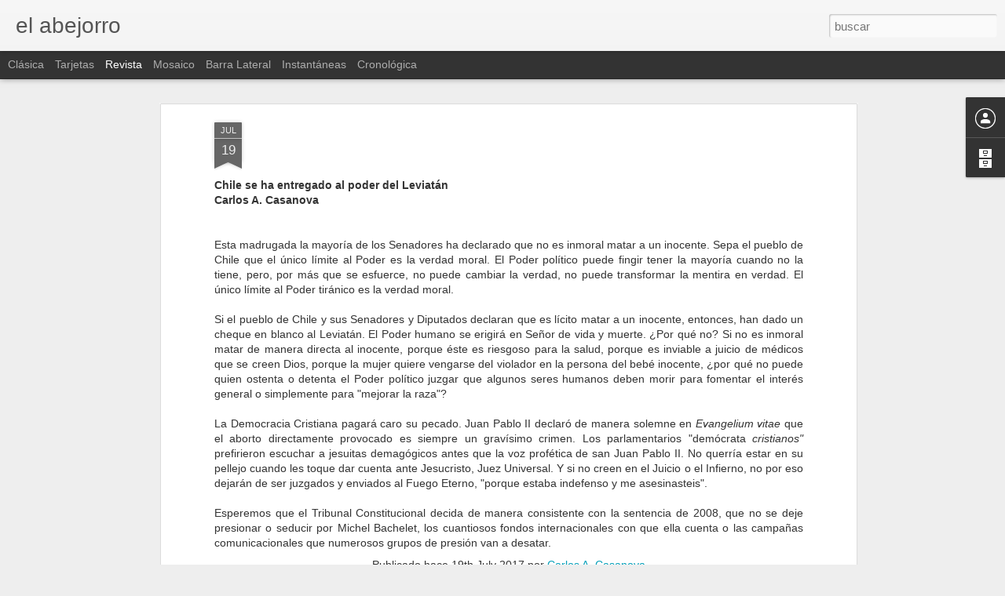

--- FILE ---
content_type: text/javascript; charset=UTF-8
request_url: http://carlosacasanovag.blogspot.com/?v=0&action=initial&widgetId=BlogArchive1&responseType=js&xssi_token=AOuZoY40K_VspyyEt-SULToRokWAyqgZbQ%3A1769023942873
body_size: 4612
content:
try {
_WidgetManager._HandleControllerResult('BlogArchive1', 'initial',{'url': 'http://carlosacasanovag.blogspot.com/search?updated-min\x3d1969-12-31T16:00:00-08:00\x26updated-max\x3d292278994-08-17T07:12:55Z\x26max-results\x3d50', 'name': 'All Posts', 'expclass': 'expanded', 'toggleId': 'ALL-0', 'post-count': 332, 'data': [{'url': 'http://carlosacasanovag.blogspot.com/2026/', 'name': '2026', 'expclass': 'expanded', 'toggleId': 'YEARLY-1767254400000', 'post-count': 2, 'data': [{'url': 'http://carlosacasanovag.blogspot.com/2026_01_18_archive.html', 'name': '01/18 - 01/25', 'expclass': 'expanded', 'toggleId': 'WEEKLY-1768723200000', 'post-count': 1, 'posts': [{'title': '\xa0He publicado este video en ingl\xe9s acerca de la si...', 'url': 'http://carlosacasanovag.blogspot.com/2026/01/publicado-este-video-en-ingles-acerca.html'}]}, {'url': 'http://carlosacasanovag.blogspot.com/2026_01_04_archive.html', 'name': '01/04 - 01/11', 'expclass': 'collapsed', 'toggleId': 'WEEKLY-1767513600000', 'post-count': 1}]}, {'url': 'http://carlosacasanovag.blogspot.com/2025/', 'name': '2025', 'expclass': 'collapsed', 'toggleId': 'YEARLY-1735718400000', 'post-count': 6, 'data': [{'url': 'http://carlosacasanovag.blogspot.com/2025_12_28_archive.html', 'name': '12/28 - 01/04', 'expclass': 'collapsed', 'toggleId': 'WEEKLY-1766908800000', 'post-count': 1}, {'url': 'http://carlosacasanovag.blogspot.com/2025_07_06_archive.html', 'name': '07/06 - 07/13', 'expclass': 'collapsed', 'toggleId': 'WEEKLY-1751785200000', 'post-count': 1}, {'url': 'http://carlosacasanovag.blogspot.com/2025_06_29_archive.html', 'name': '06/29 - 07/06', 'expclass': 'collapsed', 'toggleId': 'WEEKLY-1751180400000', 'post-count': 1}, {'url': 'http://carlosacasanovag.blogspot.com/2025_03_16_archive.html', 'name': '03/16 - 03/23', 'expclass': 'collapsed', 'toggleId': 'WEEKLY-1742108400000', 'post-count': 1}, {'url': 'http://carlosacasanovag.blogspot.com/2025_03_02_archive.html', 'name': '03/02 - 03/09', 'expclass': 'collapsed', 'toggleId': 'WEEKLY-1740902400000', 'post-count': 2}]}, {'url': 'http://carlosacasanovag.blogspot.com/2024/', 'name': '2024', 'expclass': 'collapsed', 'toggleId': 'YEARLY-1704096000000', 'post-count': 10, 'data': [{'url': 'http://carlosacasanovag.blogspot.com/2024_09_22_archive.html', 'name': '09/22 - 09/29', 'expclass': 'collapsed', 'toggleId': 'WEEKLY-1726988400000', 'post-count': 1}, {'url': 'http://carlosacasanovag.blogspot.com/2024_08_18_archive.html', 'name': '08/18 - 08/25', 'expclass': 'collapsed', 'toggleId': 'WEEKLY-1723964400000', 'post-count': 1}, {'url': 'http://carlosacasanovag.blogspot.com/2024_04_28_archive.html', 'name': '04/28 - 05/05', 'expclass': 'collapsed', 'toggleId': 'WEEKLY-1714287600000', 'post-count': 1}, {'url': 'http://carlosacasanovag.blogspot.com/2024_04_14_archive.html', 'name': '04/14 - 04/21', 'expclass': 'collapsed', 'toggleId': 'WEEKLY-1713078000000', 'post-count': 1}, {'url': 'http://carlosacasanovag.blogspot.com/2024_03_17_archive.html', 'name': '03/17 - 03/24', 'expclass': 'collapsed', 'toggleId': 'WEEKLY-1710658800000', 'post-count': 1}, {'url': 'http://carlosacasanovag.blogspot.com/2024_03_03_archive.html', 'name': '03/03 - 03/10', 'expclass': 'collapsed', 'toggleId': 'WEEKLY-1709452800000', 'post-count': 1}, {'url': 'http://carlosacasanovag.blogspot.com/2024_02_25_archive.html', 'name': '02/25 - 03/03', 'expclass': 'collapsed', 'toggleId': 'WEEKLY-1708848000000', 'post-count': 1}, {'url': 'http://carlosacasanovag.blogspot.com/2024_02_18_archive.html', 'name': '02/18 - 02/25', 'expclass': 'collapsed', 'toggleId': 'WEEKLY-1708243200000', 'post-count': 2}, {'url': 'http://carlosacasanovag.blogspot.com/2024_02_04_archive.html', 'name': '02/04 - 02/11', 'expclass': 'collapsed', 'toggleId': 'WEEKLY-1707033600000', 'post-count': 1}]}, {'url': 'http://carlosacasanovag.blogspot.com/2023/', 'name': '2023', 'expclass': 'collapsed', 'toggleId': 'YEARLY-1672560000000', 'post-count': 6, 'data': [{'url': 'http://carlosacasanovag.blogspot.com/2023_12_10_archive.html', 'name': '12/10 - 12/17', 'expclass': 'collapsed', 'toggleId': 'WEEKLY-1702195200000', 'post-count': 2}, {'url': 'http://carlosacasanovag.blogspot.com/2023_12_03_archive.html', 'name': '12/03 - 12/10', 'expclass': 'collapsed', 'toggleId': 'WEEKLY-1701590400000', 'post-count': 1}, {'url': 'http://carlosacasanovag.blogspot.com/2023_11_12_archive.html', 'name': '11/12 - 11/19', 'expclass': 'collapsed', 'toggleId': 'WEEKLY-1699776000000', 'post-count': 1}, {'url': 'http://carlosacasanovag.blogspot.com/2023_11_05_archive.html', 'name': '11/05 - 11/12', 'expclass': 'collapsed', 'toggleId': 'WEEKLY-1699167600000', 'post-count': 1}, {'url': 'http://carlosacasanovag.blogspot.com/2023_09_10_archive.html', 'name': '09/10 - 09/17', 'expclass': 'collapsed', 'toggleId': 'WEEKLY-1694329200000', 'post-count': 1}]}, {'url': 'http://carlosacasanovag.blogspot.com/2022/', 'name': '2022', 'expclass': 'collapsed', 'toggleId': 'YEARLY-1641024000000', 'post-count': 20, 'data': [{'url': 'http://carlosacasanovag.blogspot.com/2022_11_13_archive.html', 'name': '11/13 - 11/20', 'expclass': 'collapsed', 'toggleId': 'WEEKLY-1668326400000', 'post-count': 1}, {'url': 'http://carlosacasanovag.blogspot.com/2022_10_16_archive.html', 'name': '10/16 - 10/23', 'expclass': 'collapsed', 'toggleId': 'WEEKLY-1665903600000', 'post-count': 1}, {'url': 'http://carlosacasanovag.blogspot.com/2022_10_09_archive.html', 'name': '10/09 - 10/16', 'expclass': 'collapsed', 'toggleId': 'WEEKLY-1665298800000', 'post-count': 1}, {'url': 'http://carlosacasanovag.blogspot.com/2022_10_02_archive.html', 'name': '10/02 - 10/09', 'expclass': 'collapsed', 'toggleId': 'WEEKLY-1664694000000', 'post-count': 1}, {'url': 'http://carlosacasanovag.blogspot.com/2022_09_11_archive.html', 'name': '09/11 - 09/18', 'expclass': 'collapsed', 'toggleId': 'WEEKLY-1662879600000', 'post-count': 2}, {'url': 'http://carlosacasanovag.blogspot.com/2022_08_28_archive.html', 'name': '08/28 - 09/04', 'expclass': 'collapsed', 'toggleId': 'WEEKLY-1661670000000', 'post-count': 1}, {'url': 'http://carlosacasanovag.blogspot.com/2022_08_14_archive.html', 'name': '08/14 - 08/21', 'expclass': 'collapsed', 'toggleId': 'WEEKLY-1660460400000', 'post-count': 1}, {'url': 'http://carlosacasanovag.blogspot.com/2022_08_07_archive.html', 'name': '08/07 - 08/14', 'expclass': 'collapsed', 'toggleId': 'WEEKLY-1659855600000', 'post-count': 1}, {'url': 'http://carlosacasanovag.blogspot.com/2022_07_31_archive.html', 'name': '07/31 - 08/07', 'expclass': 'collapsed', 'toggleId': 'WEEKLY-1659250800000', 'post-count': 1}, {'url': 'http://carlosacasanovag.blogspot.com/2022_07_24_archive.html', 'name': '07/24 - 07/31', 'expclass': 'collapsed', 'toggleId': 'WEEKLY-1658646000000', 'post-count': 2}, {'url': 'http://carlosacasanovag.blogspot.com/2022_07_10_archive.html', 'name': '07/10 - 07/17', 'expclass': 'collapsed', 'toggleId': 'WEEKLY-1657436400000', 'post-count': 2}, {'url': 'http://carlosacasanovag.blogspot.com/2022_07_03_archive.html', 'name': '07/03 - 07/10', 'expclass': 'collapsed', 'toggleId': 'WEEKLY-1656831600000', 'post-count': 1}, {'url': 'http://carlosacasanovag.blogspot.com/2022_06_19_archive.html', 'name': '06/19 - 06/26', 'expclass': 'collapsed', 'toggleId': 'WEEKLY-1655622000000', 'post-count': 1}, {'url': 'http://carlosacasanovag.blogspot.com/2022_06_05_archive.html', 'name': '06/05 - 06/12', 'expclass': 'collapsed', 'toggleId': 'WEEKLY-1654412400000', 'post-count': 1}, {'url': 'http://carlosacasanovag.blogspot.com/2022_05_15_archive.html', 'name': '05/15 - 05/22', 'expclass': 'collapsed', 'toggleId': 'WEEKLY-1652598000000', 'post-count': 1}, {'url': 'http://carlosacasanovag.blogspot.com/2022_03_20_archive.html', 'name': '03/20 - 03/27', 'expclass': 'collapsed', 'toggleId': 'WEEKLY-1647759600000', 'post-count': 1}, {'url': 'http://carlosacasanovag.blogspot.com/2022_01_30_archive.html', 'name': '01/30 - 02/06', 'expclass': 'collapsed', 'toggleId': 'WEEKLY-1643529600000', 'post-count': 1}]}, {'url': 'http://carlosacasanovag.blogspot.com/2021/', 'name': '2021', 'expclass': 'collapsed', 'toggleId': 'YEARLY-1609488000000', 'post-count': 40, 'data': [{'url': 'http://carlosacasanovag.blogspot.com/2021_12_26_archive.html', 'name': '12/26 - 01/02', 'expclass': 'collapsed', 'toggleId': 'WEEKLY-1640505600000', 'post-count': 1}, {'url': 'http://carlosacasanovag.blogspot.com/2021_12_19_archive.html', 'name': '12/19 - 12/26', 'expclass': 'collapsed', 'toggleId': 'WEEKLY-1639900800000', 'post-count': 2}, {'url': 'http://carlosacasanovag.blogspot.com/2021_12_12_archive.html', 'name': '12/12 - 12/19', 'expclass': 'collapsed', 'toggleId': 'WEEKLY-1639296000000', 'post-count': 2}, {'url': 'http://carlosacasanovag.blogspot.com/2021_12_05_archive.html', 'name': '12/05 - 12/12', 'expclass': 'collapsed', 'toggleId': 'WEEKLY-1638691200000', 'post-count': 2}, {'url': 'http://carlosacasanovag.blogspot.com/2021_10_17_archive.html', 'name': '10/17 - 10/24', 'expclass': 'collapsed', 'toggleId': 'WEEKLY-1634454000000', 'post-count': 1}, {'url': 'http://carlosacasanovag.blogspot.com/2021_10_10_archive.html', 'name': '10/10 - 10/17', 'expclass': 'collapsed', 'toggleId': 'WEEKLY-1633849200000', 'post-count': 1}, {'url': 'http://carlosacasanovag.blogspot.com/2021_10_03_archive.html', 'name': '10/03 - 10/10', 'expclass': 'collapsed', 'toggleId': 'WEEKLY-1633244400000', 'post-count': 4}, {'url': 'http://carlosacasanovag.blogspot.com/2021_09_26_archive.html', 'name': '09/26 - 10/03', 'expclass': 'collapsed', 'toggleId': 'WEEKLY-1632639600000', 'post-count': 1}, {'url': 'http://carlosacasanovag.blogspot.com/2021_09_19_archive.html', 'name': '09/19 - 09/26', 'expclass': 'collapsed', 'toggleId': 'WEEKLY-1632034800000', 'post-count': 3}, {'url': 'http://carlosacasanovag.blogspot.com/2021_09_05_archive.html', 'name': '09/05 - 09/12', 'expclass': 'collapsed', 'toggleId': 'WEEKLY-1630825200000', 'post-count': 1}, {'url': 'http://carlosacasanovag.blogspot.com/2021_08_15_archive.html', 'name': '08/15 - 08/22', 'expclass': 'collapsed', 'toggleId': 'WEEKLY-1629010800000', 'post-count': 1}, {'url': 'http://carlosacasanovag.blogspot.com/2021_07_25_archive.html', 'name': '07/25 - 08/01', 'expclass': 'collapsed', 'toggleId': 'WEEKLY-1627196400000', 'post-count': 1}, {'url': 'http://carlosacasanovag.blogspot.com/2021_07_18_archive.html', 'name': '07/18 - 07/25', 'expclass': 'collapsed', 'toggleId': 'WEEKLY-1626591600000', 'post-count': 1}, {'url': 'http://carlosacasanovag.blogspot.com/2021_06_20_archive.html', 'name': '06/20 - 06/27', 'expclass': 'collapsed', 'toggleId': 'WEEKLY-1624172400000', 'post-count': 2}, {'url': 'http://carlosacasanovag.blogspot.com/2021_06_06_archive.html', 'name': '06/06 - 06/13', 'expclass': 'collapsed', 'toggleId': 'WEEKLY-1622962800000', 'post-count': 1}, {'url': 'http://carlosacasanovag.blogspot.com/2021_05_23_archive.html', 'name': '05/23 - 05/30', 'expclass': 'collapsed', 'toggleId': 'WEEKLY-1621753200000', 'post-count': 1}, {'url': 'http://carlosacasanovag.blogspot.com/2021_05_16_archive.html', 'name': '05/16 - 05/23', 'expclass': 'collapsed', 'toggleId': 'WEEKLY-1621148400000', 'post-count': 1}, {'url': 'http://carlosacasanovag.blogspot.com/2021_05_09_archive.html', 'name': '05/09 - 05/16', 'expclass': 'collapsed', 'toggleId': 'WEEKLY-1620543600000', 'post-count': 1}, {'url': 'http://carlosacasanovag.blogspot.com/2021_05_02_archive.html', 'name': '05/02 - 05/09', 'expclass': 'collapsed', 'toggleId': 'WEEKLY-1619938800000', 'post-count': 1}, {'url': 'http://carlosacasanovag.blogspot.com/2021_04_25_archive.html', 'name': '04/25 - 05/02', 'expclass': 'collapsed', 'toggleId': 'WEEKLY-1619334000000', 'post-count': 1}, {'url': 'http://carlosacasanovag.blogspot.com/2021_04_18_archive.html', 'name': '04/18 - 04/25', 'expclass': 'collapsed', 'toggleId': 'WEEKLY-1618729200000', 'post-count': 1}, {'url': 'http://carlosacasanovag.blogspot.com/2021_04_11_archive.html', 'name': '04/11 - 04/18', 'expclass': 'collapsed', 'toggleId': 'WEEKLY-1618124400000', 'post-count': 1}, {'url': 'http://carlosacasanovag.blogspot.com/2021_04_04_archive.html', 'name': '04/04 - 04/11', 'expclass': 'collapsed', 'toggleId': 'WEEKLY-1617519600000', 'post-count': 2}, {'url': 'http://carlosacasanovag.blogspot.com/2021_03_21_archive.html', 'name': '03/21 - 03/28', 'expclass': 'collapsed', 'toggleId': 'WEEKLY-1616310000000', 'post-count': 1}, {'url': 'http://carlosacasanovag.blogspot.com/2021_03_14_archive.html', 'name': '03/14 - 03/21', 'expclass': 'collapsed', 'toggleId': 'WEEKLY-1615708800000', 'post-count': 2}, {'url': 'http://carlosacasanovag.blogspot.com/2021_03_07_archive.html', 'name': '03/07 - 03/14', 'expclass': 'collapsed', 'toggleId': 'WEEKLY-1615104000000', 'post-count': 1}, {'url': 'http://carlosacasanovag.blogspot.com/2021_01_31_archive.html', 'name': '01/31 - 02/07', 'expclass': 'collapsed', 'toggleId': 'WEEKLY-1612080000000', 'post-count': 1}, {'url': 'http://carlosacasanovag.blogspot.com/2021_01_17_archive.html', 'name': '01/17 - 01/24', 'expclass': 'collapsed', 'toggleId': 'WEEKLY-1610870400000', 'post-count': 1}, {'url': 'http://carlosacasanovag.blogspot.com/2021_01_10_archive.html', 'name': '01/10 - 01/17', 'expclass': 'collapsed', 'toggleId': 'WEEKLY-1610265600000', 'post-count': 1}]}, {'url': 'http://carlosacasanovag.blogspot.com/2020/', 'name': '2020', 'expclass': 'collapsed', 'toggleId': 'YEARLY-1577865600000', 'post-count': 36, 'data': [{'url': 'http://carlosacasanovag.blogspot.com/2020_12_27_archive.html', 'name': '12/27 - 01/03', 'expclass': 'collapsed', 'toggleId': 'WEEKLY-1609056000000', 'post-count': 1}, {'url': 'http://carlosacasanovag.blogspot.com/2020_12_20_archive.html', 'name': '12/20 - 12/27', 'expclass': 'collapsed', 'toggleId': 'WEEKLY-1608451200000', 'post-count': 2}, {'url': 'http://carlosacasanovag.blogspot.com/2020_12_13_archive.html', 'name': '12/13 - 12/20', 'expclass': 'collapsed', 'toggleId': 'WEEKLY-1607846400000', 'post-count': 2}, {'url': 'http://carlosacasanovag.blogspot.com/2020_11_22_archive.html', 'name': '11/22 - 11/29', 'expclass': 'collapsed', 'toggleId': 'WEEKLY-1606032000000', 'post-count': 1}, {'url': 'http://carlosacasanovag.blogspot.com/2020_11_15_archive.html', 'name': '11/15 - 11/22', 'expclass': 'collapsed', 'toggleId': 'WEEKLY-1605427200000', 'post-count': 2}, {'url': 'http://carlosacasanovag.blogspot.com/2020_11_01_archive.html', 'name': '11/01 - 11/08', 'expclass': 'collapsed', 'toggleId': 'WEEKLY-1604214000000', 'post-count': 1}, {'url': 'http://carlosacasanovag.blogspot.com/2020_10_25_archive.html', 'name': '10/25 - 11/01', 'expclass': 'collapsed', 'toggleId': 'WEEKLY-1603609200000', 'post-count': 1}, {'url': 'http://carlosacasanovag.blogspot.com/2020_10_18_archive.html', 'name': '10/18 - 10/25', 'expclass': 'collapsed', 'toggleId': 'WEEKLY-1603004400000', 'post-count': 1}, {'url': 'http://carlosacasanovag.blogspot.com/2020_10_11_archive.html', 'name': '10/11 - 10/18', 'expclass': 'collapsed', 'toggleId': 'WEEKLY-1602399600000', 'post-count': 1}, {'url': 'http://carlosacasanovag.blogspot.com/2020_09_27_archive.html', 'name': '09/27 - 10/04', 'expclass': 'collapsed', 'toggleId': 'WEEKLY-1601190000000', 'post-count': 1}, {'url': 'http://carlosacasanovag.blogspot.com/2020_09_20_archive.html', 'name': '09/20 - 09/27', 'expclass': 'collapsed', 'toggleId': 'WEEKLY-1600585200000', 'post-count': 2}, {'url': 'http://carlosacasanovag.blogspot.com/2020_08_30_archive.html', 'name': '08/30 - 09/06', 'expclass': 'collapsed', 'toggleId': 'WEEKLY-1598770800000', 'post-count': 1}, {'url': 'http://carlosacasanovag.blogspot.com/2020_07_19_archive.html', 'name': '07/19 - 07/26', 'expclass': 'collapsed', 'toggleId': 'WEEKLY-1595142000000', 'post-count': 2}, {'url': 'http://carlosacasanovag.blogspot.com/2020_07_05_archive.html', 'name': '07/05 - 07/12', 'expclass': 'collapsed', 'toggleId': 'WEEKLY-1593932400000', 'post-count': 2}, {'url': 'http://carlosacasanovag.blogspot.com/2020_06_28_archive.html', 'name': '06/28 - 07/05', 'expclass': 'collapsed', 'toggleId': 'WEEKLY-1593327600000', 'post-count': 2}, {'url': 'http://carlosacasanovag.blogspot.com/2020_06_21_archive.html', 'name': '06/21 - 06/28', 'expclass': 'collapsed', 'toggleId': 'WEEKLY-1592722800000', 'post-count': 1}, {'url': 'http://carlosacasanovag.blogspot.com/2020_06_07_archive.html', 'name': '06/07 - 06/14', 'expclass': 'collapsed', 'toggleId': 'WEEKLY-1591513200000', 'post-count': 1}, {'url': 'http://carlosacasanovag.blogspot.com/2020_05_17_archive.html', 'name': '05/17 - 05/24', 'expclass': 'collapsed', 'toggleId': 'WEEKLY-1589698800000', 'post-count': 1}, {'url': 'http://carlosacasanovag.blogspot.com/2020_03_22_archive.html', 'name': '03/22 - 03/29', 'expclass': 'collapsed', 'toggleId': 'WEEKLY-1584860400000', 'post-count': 2}, {'url': 'http://carlosacasanovag.blogspot.com/2020_03_15_archive.html', 'name': '03/15 - 03/22', 'expclass': 'collapsed', 'toggleId': 'WEEKLY-1584255600000', 'post-count': 2}, {'url': 'http://carlosacasanovag.blogspot.com/2020_03_08_archive.html', 'name': '03/08 - 03/15', 'expclass': 'collapsed', 'toggleId': 'WEEKLY-1583654400000', 'post-count': 1}, {'url': 'http://carlosacasanovag.blogspot.com/2020_03_01_archive.html', 'name': '03/01 - 03/08', 'expclass': 'collapsed', 'toggleId': 'WEEKLY-1583049600000', 'post-count': 1}, {'url': 'http://carlosacasanovag.blogspot.com/2020_02_23_archive.html', 'name': '02/23 - 03/01', 'expclass': 'collapsed', 'toggleId': 'WEEKLY-1582444800000', 'post-count': 1}, {'url': 'http://carlosacasanovag.blogspot.com/2020_02_02_archive.html', 'name': '02/02 - 02/09', 'expclass': 'collapsed', 'toggleId': 'WEEKLY-1580630400000', 'post-count': 1}, {'url': 'http://carlosacasanovag.blogspot.com/2020_01_19_archive.html', 'name': '01/19 - 01/26', 'expclass': 'collapsed', 'toggleId': 'WEEKLY-1579420800000', 'post-count': 1}, {'url': 'http://carlosacasanovag.blogspot.com/2020_01_12_archive.html', 'name': '01/12 - 01/19', 'expclass': 'collapsed', 'toggleId': 'WEEKLY-1578816000000', 'post-count': 2}]}, {'url': 'http://carlosacasanovag.blogspot.com/2019/', 'name': '2019', 'expclass': 'collapsed', 'toggleId': 'YEARLY-1546329600000', 'post-count': 44, 'data': [{'url': 'http://carlosacasanovag.blogspot.com/2019_12_29_archive.html', 'name': '12/29 - 01/05', 'expclass': 'collapsed', 'toggleId': 'WEEKLY-1577606400000', 'post-count': 1}, {'url': 'http://carlosacasanovag.blogspot.com/2019_12_15_archive.html', 'name': '12/15 - 12/22', 'expclass': 'collapsed', 'toggleId': 'WEEKLY-1576396800000', 'post-count': 1}, {'url': 'http://carlosacasanovag.blogspot.com/2019_12_01_archive.html', 'name': '12/01 - 12/08', 'expclass': 'collapsed', 'toggleId': 'WEEKLY-1575187200000', 'post-count': 2}, {'url': 'http://carlosacasanovag.blogspot.com/2019_11_17_archive.html', 'name': '11/17 - 11/24', 'expclass': 'collapsed', 'toggleId': 'WEEKLY-1573977600000', 'post-count': 1}, {'url': 'http://carlosacasanovag.blogspot.com/2019_11_10_archive.html', 'name': '11/10 - 11/17', 'expclass': 'collapsed', 'toggleId': 'WEEKLY-1573372800000', 'post-count': 3}, {'url': 'http://carlosacasanovag.blogspot.com/2019_11_03_archive.html', 'name': '11/03 - 11/10', 'expclass': 'collapsed', 'toggleId': 'WEEKLY-1572764400000', 'post-count': 1}, {'url': 'http://carlosacasanovag.blogspot.com/2019_10_27_archive.html', 'name': '10/27 - 11/03', 'expclass': 'collapsed', 'toggleId': 'WEEKLY-1572159600000', 'post-count': 4}, {'url': 'http://carlosacasanovag.blogspot.com/2019_10_20_archive.html', 'name': '10/20 - 10/27', 'expclass': 'collapsed', 'toggleId': 'WEEKLY-1571554800000', 'post-count': 5}, {'url': 'http://carlosacasanovag.blogspot.com/2019_10_13_archive.html', 'name': '10/13 - 10/20', 'expclass': 'collapsed', 'toggleId': 'WEEKLY-1570950000000', 'post-count': 2}, {'url': 'http://carlosacasanovag.blogspot.com/2019_09_08_archive.html', 'name': '09/08 - 09/15', 'expclass': 'collapsed', 'toggleId': 'WEEKLY-1567926000000', 'post-count': 1}, {'url': 'http://carlosacasanovag.blogspot.com/2019_08_25_archive.html', 'name': '08/25 - 09/01', 'expclass': 'collapsed', 'toggleId': 'WEEKLY-1566716400000', 'post-count': 1}, {'url': 'http://carlosacasanovag.blogspot.com/2019_07_21_archive.html', 'name': '07/21 - 07/28', 'expclass': 'collapsed', 'toggleId': 'WEEKLY-1563692400000', 'post-count': 1}, {'url': 'http://carlosacasanovag.blogspot.com/2019_06_23_archive.html', 'name': '06/23 - 06/30', 'expclass': 'collapsed', 'toggleId': 'WEEKLY-1561273200000', 'post-count': 1}, {'url': 'http://carlosacasanovag.blogspot.com/2019_06_16_archive.html', 'name': '06/16 - 06/23', 'expclass': 'collapsed', 'toggleId': 'WEEKLY-1560668400000', 'post-count': 1}, {'url': 'http://carlosacasanovag.blogspot.com/2019_05_19_archive.html', 'name': '05/19 - 05/26', 'expclass': 'collapsed', 'toggleId': 'WEEKLY-1558249200000', 'post-count': 1}, {'url': 'http://carlosacasanovag.blogspot.com/2019_05_12_archive.html', 'name': '05/12 - 05/19', 'expclass': 'collapsed', 'toggleId': 'WEEKLY-1557644400000', 'post-count': 1}, {'url': 'http://carlosacasanovag.blogspot.com/2019_05_05_archive.html', 'name': '05/05 - 05/12', 'expclass': 'collapsed', 'toggleId': 'WEEKLY-1557039600000', 'post-count': 1}, {'url': 'http://carlosacasanovag.blogspot.com/2019_04_28_archive.html', 'name': '04/28 - 05/05', 'expclass': 'collapsed', 'toggleId': 'WEEKLY-1556434800000', 'post-count': 2}, {'url': 'http://carlosacasanovag.blogspot.com/2019_04_21_archive.html', 'name': '04/21 - 04/28', 'expclass': 'collapsed', 'toggleId': 'WEEKLY-1555830000000', 'post-count': 1}, {'url': 'http://carlosacasanovag.blogspot.com/2019_04_14_archive.html', 'name': '04/14 - 04/21', 'expclass': 'collapsed', 'toggleId': 'WEEKLY-1555225200000', 'post-count': 2}, {'url': 'http://carlosacasanovag.blogspot.com/2019_03_31_archive.html', 'name': '03/31 - 04/07', 'expclass': 'collapsed', 'toggleId': 'WEEKLY-1554015600000', 'post-count': 1}, {'url': 'http://carlosacasanovag.blogspot.com/2019_02_17_archive.html', 'name': '02/17 - 02/24', 'expclass': 'collapsed', 'toggleId': 'WEEKLY-1550390400000', 'post-count': 1}, {'url': 'http://carlosacasanovag.blogspot.com/2019_02_03_archive.html', 'name': '02/03 - 02/10', 'expclass': 'collapsed', 'toggleId': 'WEEKLY-1549180800000', 'post-count': 3}, {'url': 'http://carlosacasanovag.blogspot.com/2019_01_27_archive.html', 'name': '01/27 - 02/03', 'expclass': 'collapsed', 'toggleId': 'WEEKLY-1548576000000', 'post-count': 6}]}, {'url': 'http://carlosacasanovag.blogspot.com/2018/', 'name': '2018', 'expclass': 'collapsed', 'toggleId': 'YEARLY-1514793600000', 'post-count': 36, 'data': [{'url': 'http://carlosacasanovag.blogspot.com/2018_12_23_archive.html', 'name': '12/23 - 12/30', 'expclass': 'collapsed', 'toggleId': 'WEEKLY-1545552000000', 'post-count': 1}, {'url': 'http://carlosacasanovag.blogspot.com/2018_12_16_archive.html', 'name': '12/16 - 12/23', 'expclass': 'collapsed', 'toggleId': 'WEEKLY-1544947200000', 'post-count': 2}, {'url': 'http://carlosacasanovag.blogspot.com/2018_12_09_archive.html', 'name': '12/09 - 12/16', 'expclass': 'collapsed', 'toggleId': 'WEEKLY-1544342400000', 'post-count': 1}, {'url': 'http://carlosacasanovag.blogspot.com/2018_11_25_archive.html', 'name': '11/25 - 12/02', 'expclass': 'collapsed', 'toggleId': 'WEEKLY-1543132800000', 'post-count': 1}, {'url': 'http://carlosacasanovag.blogspot.com/2018_11_18_archive.html', 'name': '11/18 - 11/25', 'expclass': 'collapsed', 'toggleId': 'WEEKLY-1542528000000', 'post-count': 1}, {'url': 'http://carlosacasanovag.blogspot.com/2018_11_04_archive.html', 'name': '11/04 - 11/11', 'expclass': 'collapsed', 'toggleId': 'WEEKLY-1541314800000', 'post-count': 1}, {'url': 'http://carlosacasanovag.blogspot.com/2018_10_28_archive.html', 'name': '10/28 - 11/04', 'expclass': 'collapsed', 'toggleId': 'WEEKLY-1540710000000', 'post-count': 2}, {'url': 'http://carlosacasanovag.blogspot.com/2018_07_22_archive.html', 'name': '07/22 - 07/29', 'expclass': 'collapsed', 'toggleId': 'WEEKLY-1532242800000', 'post-count': 1}, {'url': 'http://carlosacasanovag.blogspot.com/2018_07_15_archive.html', 'name': '07/15 - 07/22', 'expclass': 'collapsed', 'toggleId': 'WEEKLY-1531638000000', 'post-count': 1}, {'url': 'http://carlosacasanovag.blogspot.com/2018_06_24_archive.html', 'name': '06/24 - 07/01', 'expclass': 'collapsed', 'toggleId': 'WEEKLY-1529823600000', 'post-count': 2}, {'url': 'http://carlosacasanovag.blogspot.com/2018_06_17_archive.html', 'name': '06/17 - 06/24', 'expclass': 'collapsed', 'toggleId': 'WEEKLY-1529218800000', 'post-count': 1}, {'url': 'http://carlosacasanovag.blogspot.com/2018_06_03_archive.html', 'name': '06/03 - 06/10', 'expclass': 'collapsed', 'toggleId': 'WEEKLY-1528009200000', 'post-count': 1}, {'url': 'http://carlosacasanovag.blogspot.com/2018_05_27_archive.html', 'name': '05/27 - 06/03', 'expclass': 'collapsed', 'toggleId': 'WEEKLY-1527404400000', 'post-count': 4}, {'url': 'http://carlosacasanovag.blogspot.com/2018_05_20_archive.html', 'name': '05/20 - 05/27', 'expclass': 'collapsed', 'toggleId': 'WEEKLY-1526799600000', 'post-count': 4}, {'url': 'http://carlosacasanovag.blogspot.com/2018_05_13_archive.html', 'name': '05/13 - 05/20', 'expclass': 'collapsed', 'toggleId': 'WEEKLY-1526194800000', 'post-count': 2}, {'url': 'http://carlosacasanovag.blogspot.com/2018_04_29_archive.html', 'name': '04/29 - 05/06', 'expclass': 'collapsed', 'toggleId': 'WEEKLY-1524985200000', 'post-count': 1}, {'url': 'http://carlosacasanovag.blogspot.com/2018_04_22_archive.html', 'name': '04/22 - 04/29', 'expclass': 'collapsed', 'toggleId': 'WEEKLY-1524380400000', 'post-count': 2}, {'url': 'http://carlosacasanovag.blogspot.com/2018_04_15_archive.html', 'name': '04/15 - 04/22', 'expclass': 'collapsed', 'toggleId': 'WEEKLY-1523775600000', 'post-count': 1}, {'url': 'http://carlosacasanovag.blogspot.com/2018_04_01_archive.html', 'name': '04/01 - 04/08', 'expclass': 'collapsed', 'toggleId': 'WEEKLY-1522566000000', 'post-count': 3}, {'url': 'http://carlosacasanovag.blogspot.com/2018_03_18_archive.html', 'name': '03/18 - 03/25', 'expclass': 'collapsed', 'toggleId': 'WEEKLY-1521356400000', 'post-count': 1}, {'url': 'http://carlosacasanovag.blogspot.com/2018_03_11_archive.html', 'name': '03/11 - 03/18', 'expclass': 'collapsed', 'toggleId': 'WEEKLY-1520755200000', 'post-count': 2}, {'url': 'http://carlosacasanovag.blogspot.com/2018_01_14_archive.html', 'name': '01/14 - 01/21', 'expclass': 'collapsed', 'toggleId': 'WEEKLY-1515916800000', 'post-count': 1}]}, {'url': 'http://carlosacasanovag.blogspot.com/2017/', 'name': '2017', 'expclass': 'collapsed', 'toggleId': 'YEARLY-1483257600000', 'post-count': 58, 'data': [{'url': 'http://carlosacasanovag.blogspot.com/2017_12_31_archive.html', 'name': '12/31 - 01/07', 'expclass': 'collapsed', 'toggleId': 'WEEKLY-1514707200000', 'post-count': 1}, {'url': 'http://carlosacasanovag.blogspot.com/2017_12_17_archive.html', 'name': '12/17 - 12/24', 'expclass': 'collapsed', 'toggleId': 'WEEKLY-1513497600000', 'post-count': 2}, {'url': 'http://carlosacasanovag.blogspot.com/2017_12_10_archive.html', 'name': '12/10 - 12/17', 'expclass': 'collapsed', 'toggleId': 'WEEKLY-1512892800000', 'post-count': 1}, {'url': 'http://carlosacasanovag.blogspot.com/2017_11_26_archive.html', 'name': '11/26 - 12/03', 'expclass': 'collapsed', 'toggleId': 'WEEKLY-1511683200000', 'post-count': 2}, {'url': 'http://carlosacasanovag.blogspot.com/2017_11_19_archive.html', 'name': '11/19 - 11/26', 'expclass': 'collapsed', 'toggleId': 'WEEKLY-1511078400000', 'post-count': 2}, {'url': 'http://carlosacasanovag.blogspot.com/2017_11_12_archive.html', 'name': '11/12 - 11/19', 'expclass': 'collapsed', 'toggleId': 'WEEKLY-1510473600000', 'post-count': 2}, {'url': 'http://carlosacasanovag.blogspot.com/2017_10_01_archive.html', 'name': '10/01 - 10/08', 'expclass': 'collapsed', 'toggleId': 'WEEKLY-1506841200000', 'post-count': 1}, {'url': 'http://carlosacasanovag.blogspot.com/2017_08_27_archive.html', 'name': '08/27 - 09/03', 'expclass': 'collapsed', 'toggleId': 'WEEKLY-1503817200000', 'post-count': 1}, {'url': 'http://carlosacasanovag.blogspot.com/2017_08_20_archive.html', 'name': '08/20 - 08/27', 'expclass': 'collapsed', 'toggleId': 'WEEKLY-1503212400000', 'post-count': 1}, {'url': 'http://carlosacasanovag.blogspot.com/2017_08_13_archive.html', 'name': '08/13 - 08/20', 'expclass': 'collapsed', 'toggleId': 'WEEKLY-1502607600000', 'post-count': 3}, {'url': 'http://carlosacasanovag.blogspot.com/2017_08_06_archive.html', 'name': '08/06 - 08/13', 'expclass': 'collapsed', 'toggleId': 'WEEKLY-1502002800000', 'post-count': 3}, {'url': 'http://carlosacasanovag.blogspot.com/2017_07_30_archive.html', 'name': '07/30 - 08/06', 'expclass': 'collapsed', 'toggleId': 'WEEKLY-1501398000000', 'post-count': 2}, {'url': 'http://carlosacasanovag.blogspot.com/2017_07_23_archive.html', 'name': '07/23 - 07/30', 'expclass': 'collapsed', 'toggleId': 'WEEKLY-1500793200000', 'post-count': 2}, {'url': 'http://carlosacasanovag.blogspot.com/2017_07_16_archive.html', 'name': '07/16 - 07/23', 'expclass': 'collapsed', 'toggleId': 'WEEKLY-1500188400000', 'post-count': 5}, {'url': 'http://carlosacasanovag.blogspot.com/2017_07_09_archive.html', 'name': '07/09 - 07/16', 'expclass': 'collapsed', 'toggleId': 'WEEKLY-1499583600000', 'post-count': 3}, {'url': 'http://carlosacasanovag.blogspot.com/2017_07_02_archive.html', 'name': '07/02 - 07/09', 'expclass': 'collapsed', 'toggleId': 'WEEKLY-1498978800000', 'post-count': 2}, {'url': 'http://carlosacasanovag.blogspot.com/2017_06_25_archive.html', 'name': '06/25 - 07/02', 'expclass': 'collapsed', 'toggleId': 'WEEKLY-1498374000000', 'post-count': 2}, {'url': 'http://carlosacasanovag.blogspot.com/2017_06_18_archive.html', 'name': '06/18 - 06/25', 'expclass': 'collapsed', 'toggleId': 'WEEKLY-1497769200000', 'post-count': 3}, {'url': 'http://carlosacasanovag.blogspot.com/2017_06_11_archive.html', 'name': '06/11 - 06/18', 'expclass': 'collapsed', 'toggleId': 'WEEKLY-1497164400000', 'post-count': 4}, {'url': 'http://carlosacasanovag.blogspot.com/2017_06_04_archive.html', 'name': '06/04 - 06/11', 'expclass': 'collapsed', 'toggleId': 'WEEKLY-1496559600000', 'post-count': 1}, {'url': 'http://carlosacasanovag.blogspot.com/2017_05_21_archive.html', 'name': '05/21 - 05/28', 'expclass': 'collapsed', 'toggleId': 'WEEKLY-1495350000000', 'post-count': 2}, {'url': 'http://carlosacasanovag.blogspot.com/2017_05_14_archive.html', 'name': '05/14 - 05/21', 'expclass': 'collapsed', 'toggleId': 'WEEKLY-1494745200000', 'post-count': 1}, {'url': 'http://carlosacasanovag.blogspot.com/2017_05_07_archive.html', 'name': '05/07 - 05/14', 'expclass': 'collapsed', 'toggleId': 'WEEKLY-1494140400000', 'post-count': 1}, {'url': 'http://carlosacasanovag.blogspot.com/2017_04_23_archive.html', 'name': '04/23 - 04/30', 'expclass': 'collapsed', 'toggleId': 'WEEKLY-1492930800000', 'post-count': 1}, {'url': 'http://carlosacasanovag.blogspot.com/2017_04_16_archive.html', 'name': '04/16 - 04/23', 'expclass': 'collapsed', 'toggleId': 'WEEKLY-1492326000000', 'post-count': 1}, {'url': 'http://carlosacasanovag.blogspot.com/2017_04_09_archive.html', 'name': '04/09 - 04/16', 'expclass': 'collapsed', 'toggleId': 'WEEKLY-1491721200000', 'post-count': 1}, {'url': 'http://carlosacasanovag.blogspot.com/2017_04_02_archive.html', 'name': '04/02 - 04/09', 'expclass': 'collapsed', 'toggleId': 'WEEKLY-1491116400000', 'post-count': 4}, {'url': 'http://carlosacasanovag.blogspot.com/2017_02_05_archive.html', 'name': '02/05 - 02/12', 'expclass': 'collapsed', 'toggleId': 'WEEKLY-1486281600000', 'post-count': 1}, {'url': 'http://carlosacasanovag.blogspot.com/2017_01_29_archive.html', 'name': '01/29 - 02/05', 'expclass': 'collapsed', 'toggleId': 'WEEKLY-1485676800000', 'post-count': 2}, {'url': 'http://carlosacasanovag.blogspot.com/2017_01_22_archive.html', 'name': '01/22 - 01/29', 'expclass': 'collapsed', 'toggleId': 'WEEKLY-1485072000000', 'post-count': 1}]}, {'url': 'http://carlosacasanovag.blogspot.com/2016/', 'name': '2016', 'expclass': 'collapsed', 'toggleId': 'YEARLY-1451635200000', 'post-count': 36, 'data': [{'url': 'http://carlosacasanovag.blogspot.com/2016_12_11_archive.html', 'name': '12/11 - 12/18', 'expclass': 'collapsed', 'toggleId': 'WEEKLY-1481443200000', 'post-count': 3}, {'url': 'http://carlosacasanovag.blogspot.com/2016_12_04_archive.html', 'name': '12/04 - 12/11', 'expclass': 'collapsed', 'toggleId': 'WEEKLY-1480838400000', 'post-count': 1}, {'url': 'http://carlosacasanovag.blogspot.com/2016_11_20_archive.html', 'name': '11/20 - 11/27', 'expclass': 'collapsed', 'toggleId': 'WEEKLY-1479628800000', 'post-count': 2}, {'url': 'http://carlosacasanovag.blogspot.com/2016_11_13_archive.html', 'name': '11/13 - 11/20', 'expclass': 'collapsed', 'toggleId': 'WEEKLY-1479024000000', 'post-count': 1}, {'url': 'http://carlosacasanovag.blogspot.com/2016_10_30_archive.html', 'name': '10/30 - 11/06', 'expclass': 'collapsed', 'toggleId': 'WEEKLY-1477810800000', 'post-count': 3}, {'url': 'http://carlosacasanovag.blogspot.com/2016_10_23_archive.html', 'name': '10/23 - 10/30', 'expclass': 'collapsed', 'toggleId': 'WEEKLY-1477206000000', 'post-count': 2}, {'url': 'http://carlosacasanovag.blogspot.com/2016_09_04_archive.html', 'name': '09/04 - 09/11', 'expclass': 'collapsed', 'toggleId': 'WEEKLY-1472972400000', 'post-count': 1}, {'url': 'http://carlosacasanovag.blogspot.com/2016_07_31_archive.html', 'name': '07/31 - 08/07', 'expclass': 'collapsed', 'toggleId': 'WEEKLY-1469948400000', 'post-count': 2}, {'url': 'http://carlosacasanovag.blogspot.com/2016_07_24_archive.html', 'name': '07/24 - 07/31', 'expclass': 'collapsed', 'toggleId': 'WEEKLY-1469343600000', 'post-count': 1}, {'url': 'http://carlosacasanovag.blogspot.com/2016_07_10_archive.html', 'name': '07/10 - 07/17', 'expclass': 'collapsed', 'toggleId': 'WEEKLY-1468134000000', 'post-count': 1}, {'url': 'http://carlosacasanovag.blogspot.com/2016_07_03_archive.html', 'name': '07/03 - 07/10', 'expclass': 'collapsed', 'toggleId': 'WEEKLY-1467529200000', 'post-count': 1}, {'url': 'http://carlosacasanovag.blogspot.com/2016_06_19_archive.html', 'name': '06/19 - 06/26', 'expclass': 'collapsed', 'toggleId': 'WEEKLY-1466319600000', 'post-count': 2}, {'url': 'http://carlosacasanovag.blogspot.com/2016_06_12_archive.html', 'name': '06/12 - 06/19', 'expclass': 'collapsed', 'toggleId': 'WEEKLY-1465714800000', 'post-count': 1}, {'url': 'http://carlosacasanovag.blogspot.com/2016_06_05_archive.html', 'name': '06/05 - 06/12', 'expclass': 'collapsed', 'toggleId': 'WEEKLY-1465110000000', 'post-count': 1}, {'url': 'http://carlosacasanovag.blogspot.com/2016_05_22_archive.html', 'name': '05/22 - 05/29', 'expclass': 'collapsed', 'toggleId': 'WEEKLY-1463900400000', 'post-count': 2}, {'url': 'http://carlosacasanovag.blogspot.com/2016_05_15_archive.html', 'name': '05/15 - 05/22', 'expclass': 'collapsed', 'toggleId': 'WEEKLY-1463295600000', 'post-count': 1}, {'url': 'http://carlosacasanovag.blogspot.com/2016_05_08_archive.html', 'name': '05/08 - 05/15', 'expclass': 'collapsed', 'toggleId': 'WEEKLY-1462690800000', 'post-count': 1}, {'url': 'http://carlosacasanovag.blogspot.com/2016_05_01_archive.html', 'name': '05/01 - 05/08', 'expclass': 'collapsed', 'toggleId': 'WEEKLY-1462086000000', 'post-count': 1}, {'url': 'http://carlosacasanovag.blogspot.com/2016_04_24_archive.html', 'name': '04/24 - 05/01', 'expclass': 'collapsed', 'toggleId': 'WEEKLY-1461481200000', 'post-count': 1}, {'url': 'http://carlosacasanovag.blogspot.com/2016_04_17_archive.html', 'name': '04/17 - 04/24', 'expclass': 'collapsed', 'toggleId': 'WEEKLY-1460876400000', 'post-count': 1}, {'url': 'http://carlosacasanovag.blogspot.com/2016_04_10_archive.html', 'name': '04/10 - 04/17', 'expclass': 'collapsed', 'toggleId': 'WEEKLY-1460271600000', 'post-count': 1}, {'url': 'http://carlosacasanovag.blogspot.com/2016_04_03_archive.html', 'name': '04/03 - 04/10', 'expclass': 'collapsed', 'toggleId': 'WEEKLY-1459666800000', 'post-count': 1}, {'url': 'http://carlosacasanovag.blogspot.com/2016_03_13_archive.html', 'name': '03/13 - 03/20', 'expclass': 'collapsed', 'toggleId': 'WEEKLY-1457856000000', 'post-count': 1}, {'url': 'http://carlosacasanovag.blogspot.com/2016_03_06_archive.html', 'name': '03/06 - 03/13', 'expclass': 'collapsed', 'toggleId': 'WEEKLY-1457251200000', 'post-count': 1}, {'url': 'http://carlosacasanovag.blogspot.com/2016_02_28_archive.html', 'name': '02/28 - 03/06', 'expclass': 'collapsed', 'toggleId': 'WEEKLY-1456646400000', 'post-count': 1}, {'url': 'http://carlosacasanovag.blogspot.com/2016_02_21_archive.html', 'name': '02/21 - 02/28', 'expclass': 'collapsed', 'toggleId': 'WEEKLY-1456041600000', 'post-count': 1}, {'url': 'http://carlosacasanovag.blogspot.com/2016_01_31_archive.html', 'name': '01/31 - 02/07', 'expclass': 'collapsed', 'toggleId': 'WEEKLY-1454227200000', 'post-count': 1}]}, {'url': 'http://carlosacasanovag.blogspot.com/2015/', 'name': '2015', 'expclass': 'collapsed', 'toggleId': 'YEARLY-1420099200000', 'post-count': 32, 'data': [{'url': 'http://carlosacasanovag.blogspot.com/2015_12_13_archive.html', 'name': '12/13 - 12/20', 'expclass': 'collapsed', 'toggleId': 'WEEKLY-1449993600000', 'post-count': 3}, {'url': 'http://carlosacasanovag.blogspot.com/2015_12_06_archive.html', 'name': '12/06 - 12/13', 'expclass': 'collapsed', 'toggleId': 'WEEKLY-1449388800000', 'post-count': 1}, {'url': 'http://carlosacasanovag.blogspot.com/2015_11_08_archive.html', 'name': '11/08 - 11/15', 'expclass': 'collapsed', 'toggleId': 'WEEKLY-1446969600000', 'post-count': 1}, {'url': 'http://carlosacasanovag.blogspot.com/2015_11_01_archive.html', 'name': '11/01 - 11/08', 'expclass': 'collapsed', 'toggleId': 'WEEKLY-1446361200000', 'post-count': 1}, {'url': 'http://carlosacasanovag.blogspot.com/2015_10_25_archive.html', 'name': '10/25 - 11/01', 'expclass': 'collapsed', 'toggleId': 'WEEKLY-1445756400000', 'post-count': 1}, {'url': 'http://carlosacasanovag.blogspot.com/2015_10_18_archive.html', 'name': '10/18 - 10/25', 'expclass': 'collapsed', 'toggleId': 'WEEKLY-1445151600000', 'post-count': 1}, {'url': 'http://carlosacasanovag.blogspot.com/2015_10_04_archive.html', 'name': '10/04 - 10/11', 'expclass': 'collapsed', 'toggleId': 'WEEKLY-1443942000000', 'post-count': 1}, {'url': 'http://carlosacasanovag.blogspot.com/2015_09_27_archive.html', 'name': '09/27 - 10/04', 'expclass': 'collapsed', 'toggleId': 'WEEKLY-1443337200000', 'post-count': 1}, {'url': 'http://carlosacasanovag.blogspot.com/2015_09_13_archive.html', 'name': '09/13 - 09/20', 'expclass': 'collapsed', 'toggleId': 'WEEKLY-1442127600000', 'post-count': 1}, {'url': 'http://carlosacasanovag.blogspot.com/2015_08_16_archive.html', 'name': '08/16 - 08/23', 'expclass': 'collapsed', 'toggleId': 'WEEKLY-1439708400000', 'post-count': 1}, {'url': 'http://carlosacasanovag.blogspot.com/2015_08_02_archive.html', 'name': '08/02 - 08/09', 'expclass': 'collapsed', 'toggleId': 'WEEKLY-1438498800000', 'post-count': 2}, {'url': 'http://carlosacasanovag.blogspot.com/2015_07_26_archive.html', 'name': '07/26 - 08/02', 'expclass': 'collapsed', 'toggleId': 'WEEKLY-1437894000000', 'post-count': 1}, {'url': 'http://carlosacasanovag.blogspot.com/2015_06_28_archive.html', 'name': '06/28 - 07/05', 'expclass': 'collapsed', 'toggleId': 'WEEKLY-1435474800000', 'post-count': 1}, {'url': 'http://carlosacasanovag.blogspot.com/2015_06_14_archive.html', 'name': '06/14 - 06/21', 'expclass': 'collapsed', 'toggleId': 'WEEKLY-1434265200000', 'post-count': 1}, {'url': 'http://carlosacasanovag.blogspot.com/2015_06_07_archive.html', 'name': '06/07 - 06/14', 'expclass': 'collapsed', 'toggleId': 'WEEKLY-1433660400000', 'post-count': 1}, {'url': 'http://carlosacasanovag.blogspot.com/2015_05_31_archive.html', 'name': '05/31 - 06/07', 'expclass': 'collapsed', 'toggleId': 'WEEKLY-1433055600000', 'post-count': 1}, {'url': 'http://carlosacasanovag.blogspot.com/2015_05_24_archive.html', 'name': '05/24 - 05/31', 'expclass': 'collapsed', 'toggleId': 'WEEKLY-1432450800000', 'post-count': 1}, {'url': 'http://carlosacasanovag.blogspot.com/2015_05_17_archive.html', 'name': '05/17 - 05/24', 'expclass': 'collapsed', 'toggleId': 'WEEKLY-1431846000000', 'post-count': 1}, {'url': 'http://carlosacasanovag.blogspot.com/2015_05_03_archive.html', 'name': '05/03 - 05/10', 'expclass': 'collapsed', 'toggleId': 'WEEKLY-1430636400000', 'post-count': 1}, {'url': 'http://carlosacasanovag.blogspot.com/2015_04_26_archive.html', 'name': '04/26 - 05/03', 'expclass': 'collapsed', 'toggleId': 'WEEKLY-1430031600000', 'post-count': 1}, {'url': 'http://carlosacasanovag.blogspot.com/2015_04_19_archive.html', 'name': '04/19 - 04/26', 'expclass': 'collapsed', 'toggleId': 'WEEKLY-1429426800000', 'post-count': 2}, {'url': 'http://carlosacasanovag.blogspot.com/2015_04_12_archive.html', 'name': '04/12 - 04/19', 'expclass': 'collapsed', 'toggleId': 'WEEKLY-1428822000000', 'post-count': 1}, {'url': 'http://carlosacasanovag.blogspot.com/2015_04_05_archive.html', 'name': '04/05 - 04/12', 'expclass': 'collapsed', 'toggleId': 'WEEKLY-1428217200000', 'post-count': 1}, {'url': 'http://carlosacasanovag.blogspot.com/2015_02_15_archive.html', 'name': '02/15 - 02/22', 'expclass': 'collapsed', 'toggleId': 'WEEKLY-1423987200000', 'post-count': 1}, {'url': 'http://carlosacasanovag.blogspot.com/2015_02_01_archive.html', 'name': '02/01 - 02/08', 'expclass': 'collapsed', 'toggleId': 'WEEKLY-1422777600000', 'post-count': 2}, {'url': 'http://carlosacasanovag.blogspot.com/2015_01_18_archive.html', 'name': '01/18 - 01/25', 'expclass': 'collapsed', 'toggleId': 'WEEKLY-1421568000000', 'post-count': 2}]}, {'url': 'http://carlosacasanovag.blogspot.com/2014/', 'name': '2014', 'expclass': 'collapsed', 'toggleId': 'YEARLY-1388563200000', 'post-count': 6, 'data': [{'url': 'http://carlosacasanovag.blogspot.com/2014_12_28_archive.html', 'name': '12/28 - 01/04', 'expclass': 'collapsed', 'toggleId': 'WEEKLY-1419753600000', 'post-count': 1}, {'url': 'http://carlosacasanovag.blogspot.com/2014_12_14_archive.html', 'name': '12/14 - 12/21', 'expclass': 'collapsed', 'toggleId': 'WEEKLY-1418544000000', 'post-count': 1}, {'url': 'http://carlosacasanovag.blogspot.com/2014_12_07_archive.html', 'name': '12/07 - 12/14', 'expclass': 'collapsed', 'toggleId': 'WEEKLY-1417939200000', 'post-count': 1}, {'url': 'http://carlosacasanovag.blogspot.com/2014_11_23_archive.html', 'name': '11/23 - 11/30', 'expclass': 'collapsed', 'toggleId': 'WEEKLY-1416729600000', 'post-count': 1}, {'url': 'http://carlosacasanovag.blogspot.com/2014_11_16_archive.html', 'name': '11/16 - 11/23', 'expclass': 'collapsed', 'toggleId': 'WEEKLY-1416124800000', 'post-count': 2}]}], 'toggleopen': 'WEEKLY-1768723200000', 'style': 'HIERARCHY', 'title': 'Archivo del Blog'});
} catch (e) {
  if (typeof log != 'undefined') {
    log('HandleControllerResult failed: ' + e);
  }
}
